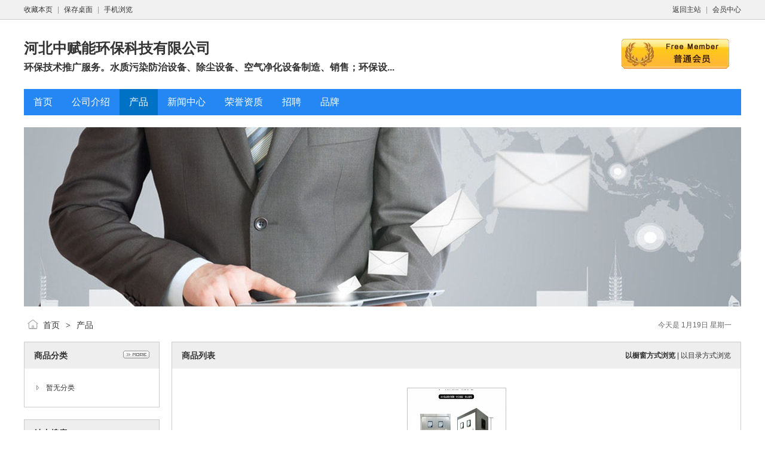

--- FILE ---
content_type: text/html;charset=UTF-8
request_url: http://azhongfunneg.qinghuan.com/mall/
body_size: 2763
content:
<!doctype html>
<html>
<head>
<meta charset="UTF-8"/>
<title>产品_河北中赋能环保科技有限公司</title>
<meta name="keywords" content="河北中赋能环保科技有限公司,环保技术推广服务。水质污染防治设备、除尘设备、空气净化设备制造、销售；环保设备安装（依法须经批准的项目，经相关部门批准后方可开展经营活动）"/><meta name="generator" content="DESTOON B2B - www.destoon.com"/>
<meta name="template" content="homepage"/>
<meta http-equiv="mobile-agent" content="format=html5;url=https://azhongfunneg.qinghuan.com/mall/">
<link rel="stylesheet" type="text/css" href="https://www.qinghuan.com/company/skin/common.css"/>
<link rel="stylesheet" type="text/css" href="https://www.qinghuan.com/company/skin/default/style.css"/>
<script type="text/javascript">window.onerror= function(){return true;}</script><script type="text/javascript" src="https://www.qinghuan.com/lang/zh-cn/lang.js"></script>
<script type="text/javascript" src="https://www.qinghuan.com/file/script/config.js"></script>
<!--[if lte IE 9]><!-->
<script type="text/javascript" src="https://www.qinghuan.com/file/script/jquery-1.5.2.min.js"></script>
<!--<![endif]-->
<!--[if (gte IE 10)|!(IE)]><!-->
<script type="text/javascript" src="https://www.qinghuan.com/file/script/jquery-2.1.1.min.js"></script>
<!--<![endif]-->
<script type="text/javascript" src="https://www.qinghuan.com/file/script/common.js"></script>
<script type="text/javascript" src="https://www.qinghuan.com/file/script/page.js"></script>
<script type="text/javascript" src="https://www.qinghuan.com/file/script/homepage.js"></script>
<script type="text/javascript">
</script>
</head>
<body>
<div class="top" id="top"><div class="m"><span class="f_r"><a href="https://www.qinghuan.com/">返回主站</a><i>|</i><a href="https://www.qinghuan.com/member/">会员中心</a></span><script type="text/javascript">addFav('收藏本页');</script><i>|</i><a href="https://www.qinghuan.com/api/shortcut.php?itemid=580576">保存桌面</a><i>|</i><a href="javascript:Dqrcode();">手机浏览</a></div></div>
<div id="destoon_qrcode" style="display:none;"></div><div class="m">
<div class="sign">
<img src="https://www.qinghuan.com/company/image/free_bg.gif" alt="普通会员"/>
</div>
<div class="head">
<div>
<a href="http://azhongfunneg.qinghuan.com/"><h1>河北中赋能环保科技有限公司</h1></a>
<h4>环保技术推广服务。水质污染防治设备、除尘设备、空气净化设备制造、销售；环保设...</h4>
</div>
</div>
</div>
<div class="m">
<div class="menu" id="menu">
<ul>
<li class="menu_li"><a href="http://azhongfunneg.qinghuan.com/"><span>首页</span></a></li>
<li class="menu_li"><a href="http://azhongfunneg.qinghuan.com/introduce/"><span>公司介绍</span></a></li>
<li class="menu_on"><a href="http://azhongfunneg.qinghuan.com/mall/"><span>产品</span></a></li>
<li class="menu_li"><a href="http://azhongfunneg.qinghuan.com/news/"><span>新闻中心</span></a></li>
<li class="menu_li"><a href="http://azhongfunneg.qinghuan.com/honor/"><span>荣誉资质</span></a></li>
<li class="menu_li"><a href="http://azhongfunneg.qinghuan.com/job/"><span>招聘</span></a></li>
<li class="menu_li"><a href="http://azhongfunneg.qinghuan.com/brand/"><span>品牌</span></a></li>
</ul>
</div>
</div>
<div class="m">
<div class="banner">
<img src="https://www.qinghuan.com/company/skin/default/banner.jpg" width="100%"/>
</div>
</div>
<div class="m">
<div class="pos" id="pos">
<span class="f_r"><script type="text/javascript">show_date();</script></span>
<span id="position"></span>
</div>
</div>
<div class="m">
<table cellpadding="0" cellspacing="0" width="100%">
<tr>
<td width="200" valign="top" id="side"><div class="side_head"><div><span class="f_r"><a href="http://azhongfunneg.qinghuan.com/mall/"><img src="https://www.qinghuan.com/company/image/more.gif" title="更多"/></a></span><strong>商品分类</strong></div></div>
<div class="side_body">
<ul>
<li>暂无分类</li>
</ul>
</div><div class="side_head"><div><strong>站内搜索</strong></div></div>
<div class="side_body">
<form action="https://www.qinghuan.com/company/home.php" onsubmit="return check_kw();">
<input type="hidden" name="action" value="search"/>
<input type="hidden" name="homepage" value="azhongfunneg"/>
<input type="text" name="kw" value="输入关键词" size="25" id="kw" class="inp" onfocus="if(this.value=='输入关键词')this.value='';"/>
<div style="padding:10px 0 0 0;">
<select name="file">
<option value="mall" selected>产品</option><option value="news">新闻中心</option><option value="job">招聘</option><option value="brand">品牌</option></select>&nbsp;
<input type="submit" value=" 搜 索 " class="sbm"/>
</div>
</form>
</div><div class="side_head"><div><span class="f_r"><a href="http://azhongfunneg.qinghuan.com/link/"><img src="https://www.qinghuan.com/company/image/more.gif" title="更多"/></a></span><strong>友情链接</strong></div></div>
<div class="side_body">
<ul>
<li>暂无链接</li>
</ul>
</div>
</td>
<td width="20" id="split"></td>
<td valign="top" id="main"><div class="dsn" id="pos_show"><a href="http://azhongfunneg.qinghuan.com/">首页</a> <i>&gt;</i> <a href="http://azhongfunneg.qinghuan.com/mall/">产品</a></div>
<div class="main_head">
<div>
<span class="f_r f_n px12">
<strong>以橱窗方式浏览</strong> | <a href="http://azhongfunneg.qinghuan.com/mall/index.php?view=1&typeid=0">以目录方式浏览</a>
</span>
<strong>商品列表</strong>
</div>
</div>
<div class="main_body">
<table cellpadding="0" cellspacing="0" width="100%">
<tr align="center"><td valign="top" width="25%">
<div class="thumb">
<a href="http://azhongfunneg.qinghuan.com/mall/index.php?itemid=290390"><img src="https://www.qinghuan.com/file/upload/202206/15/17222573580576.png.thumb.png" width="160" height="160" alt="微电解水箱处理机，外置式水箱自洁消毒器"/></a>
<div><a href="http://azhongfunneg.qinghuan.com/mall/index.php?itemid=290390">微电解水箱处理机，外置式水箱自洁消毒器</a></div>
<span class="f_price">￥1900.00</span>
</div>
</td>
</table>
<div class="pages"><label title="共1条">第<em>1</em>页/共<span>1</span>页</label>&nbsp;&nbsp;<a href="http://azhongfunneg.qinghuan.com/mall/index.php?page=1">&nbsp;首页&nbsp;</a> <a href="http://azhongfunneg.qinghuan.com/mall/index.php?page=1">&nbsp;下一页&nbsp;</a><input type="hidden" id="destoon_next" value="http://azhongfunneg.qinghuan.com/mall/index.php?page=1"/> <input type="hidden" id="destoon_previous" value="http://azhongfunneg.qinghuan.com/mall/index.php?page=1"/><a href="http://azhongfunneg.qinghuan.com/mall/index.php?page=1">&nbsp;上一页&nbsp;</a> <a href="http://azhongfunneg.qinghuan.com/mall/index.php?page=1">&nbsp;尾页&nbsp;</a> <cite></cite><input type="text" class="pages_inp" id="destoon_pageno" value="1" onkeydown="if(event.keyCode==13 && this.value) {window.location.href='http://azhongfunneg.qinghuan.com/mall/index.php?page={destoon_page}'.replace(/\{destoon_page\}/, this.value);return false;}"> <input type="button" class="pages_btn" value="GO" onclick="if(Dd('destoon_pageno').value>0)window.location.href='http://azhongfunneg.qinghuan.com/mall/index.php?page={destoon_page}'.replace(/\{destoon_page\}/, Dd('destoon_pageno').value);"/></div>
</div>
<script type="text/javascript">
try {Dd('type_0').innerHTML = '<strong>'+Dd('name_0').innerHTML+'</strong>';}catch (e){}
</script>
</td>
</tr>
</table>
</div>
<div class="m">
<div class="foot" id="foot">
<span class="f_r">
<a href="https://www.qinghuan.com/member/">管理入口</a><i>|</i>
<a href="javascript:;" onclick="$('html, body').animate({scrollTop:0}, 200);">返回顶部</a>
</span>
&copy;2026 河北中赋能环保科技有限公司 版权所有&nbsp;&nbsp;
技术支持：<a href="https://www.qinghuan.com/" target="_blank">清环网</a>&nbsp;&nbsp;
访问量:2891&nbsp;&nbsp;</div>
</div>
<script type="text/javascript">Dd('position').innerHTML = Dd('pos_show').innerHTML;</script>
</body>
</html>

--- FILE ---
content_type: application/javascript
request_url: https://www.qinghuan.com/file/script/config.js
body_size: 492
content:
var DTPath = "https://www.qinghuan.com/";var DTMob = "https://www.qinghuan.com/mobile/";var SKPath = "https://www.qinghuan.com/skin/default/";var MEPath = "https://www.qinghuan.com/member/";var DTEditor = "fckeditor";var CKDomain = "";var CKPath = "/";var CKPrex = "cvo_";